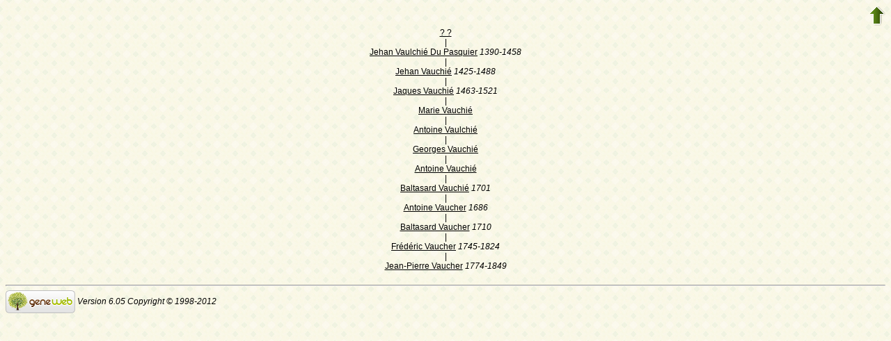

--- FILE ---
content_type: text/html; charset=utf-8
request_url: https://www-labs.iro.umontreal.ca/~vaucher/Genealogy/gw6.cgi?b=JVaucher;iz=382;m=RL;i1=148;i2=382;b1=1;b2=4113
body_size: 16503
content:
<!DOCTYPE html PUBLIC "-//W3C//DTD XHTML 1.1//EN" 
"http://www.w3.org/TR/xhtml11/DTD/xhtml11.dtd">
<html xmlns="http://www.w3.org/1999/xhtml">
  <head>
    <title>Relationship</title>
    <meta name="robots" content="none" />
    <meta http-equiv="Content-Type" content="text/html; charset=utf-8" />
    <meta http-equiv="Content-Style-Type" content="text/css" />
    <link rel="shortcut icon" href="gw6.cgi?m=IM;v=/favicon_gwd.png" />
    <style type="text/css">
      /* Properties of all html pages. */
      html 
      { 
      background: url('gw6.cgi?m=IM;v=/gwback.jpg');
      }
      /* Properties of all html pages */
      body, td, th, form, input, select, legend 
      {
      font-family: Arial;
      font-size: 12px;
      }
      /* Properties of all html pages */
      img
      {
      border: 0;
      }
      /* Properties to highlight words generated by GeneWeb. All pages.*/
      .highlight 
      {
      color: #2f6400;
      font-weight: bold;
      }
      .error
      {
      color: #9c1117;
      }
      .with_picto
      {
      background-repeat: no-repeat;
      background-position: left center;
      padding: 4px 4px 4px 20px;
      }
      .reference
      {
      font-size:80%;
      font-style:italic;
      }
      /* Properties of the submit/OK/validate... button */
      input[type=submit]
      {
      background-color : #6F8301;
      border: medium none;
      color:white;
      font-weight:bold;
      padding:2px 4px;
      }
      /* Simulate a select button */
      div.select
      {
      display:inline-block;
      position:relative;
      border:1px solid #E7ED83;
      background-color:#6F8301;
      cursor:pointer;
      z-index:1;
      padding-right:5px;
      padding-left:4px;
      }
      div.select > span
      {
      background-image:url(gw6.cgi?m=IM;v=/picto_fleche_blanche.png);
      background-position:center right;
      background-repeat:no-repeat;
      padding-right:18px;
      display:inline-block;
      background-color:#6F8301;
      color:white;
      font-weight:bold;
      text-align:left;
      width:200px;
      padding-top:6px;
      padding-bottom:4px;
      }
      div.select ul
      {
      position:absolute;
      display:none;
      margin:0px;
      padding:0px;
      top:24px;
      white-space:nowrap;
      text-align:left;
      background-color:white;
      left:-1px;
      border:1px solid #6F8301;
      }
      div.select ul li
      {
      margin:0;
      line-height:20px;
      list-style-type:none;
      }
      div.select ul li.title
      {
      background-color:#E7ED83;
      padding-left:5px;
      font-weight:bold;
      }
      div.select ul a
      {
      color:black;
      display:block;
      padding-left:5px;
      padding-right:5px;
      width:217px;
      text-decoration:none;
      }
      div.select ul a 
      {
      color: #2F6400;
      }
      div.select ul a:hover 
      {
      text-decoration:underline;
      }
      div.select:hover 
      {
      border:1px solid #6F8301;
      }
      div.select:hover ul
      {
      display:block;
      z-index:100;
      }
      /* Properties for the unvisited, visited and mouse over links. All pages. */
      a:link.highlight 
      {
      color: #2f6400;
      }
      a:visited.highlight 
      {
      color: #2f6400;
      }
      a:hover.highlight 
      {
      color: #2f6400;
      }
      a:link.date 
      {
      text-decoration: none;
      color: black;
      background-color: transparent;
      }
      a:visited.date 
      {
      text-decoration: none;
      color: black;
      background-color: transparent;
      }
      a:hover.date 
      {
      text-decoration: none;
      color: black;
      background-color: transparent;
      }
      a:link
      {
      color: black;
      }
      /* Properties of the main title. All pages. */
      h1
      {
      text-align: center; 
      color: #303900;
      }
      /* Properties of the footer block. All pages. */
      #footer
      {
      clear: both;
      }
      #footer hr
      { 
      color: #e7edb3;
      }
      /* Properties of the title block. All pages. */
      #title 
      { 
      padding-top: 10px;
      width: 100%;
      background-color: #e7edb3;
      }
      /* Properties of the lang block. Page welcome.txt */
      #lang 
      { 
      /*text-align: center;*/
      }
      /* Properties of the logo block. Page welcome.txt */
      #logo 
      {
      float: left;
      width: 160px; 
      }
      /* Properties of the acces block. Page welcome.txt, perso.txt */
      /* The border property is exported in the template            */
      /* so that the acces menu is not visible if there             */
      /* no password defined for wizard or friends                  */
      #acces 
      {
      float: right; 
      width: 160px; 
      height: 65px;
      margin-right: 10px;
      text-align: center; 
      }
      #acces>ul
      {
      padding: 0px;
      padding-top: 5px;
      margin: 0px;
      list-style-type: none;
      }
      /* Properties of the title in the acces block. Page welcome.txt */
      #acces h3 
      {
      text-align: left; 
      background-color: #6f8301; 
      color: white; 
      margin: 0;
      }
      /* Properties of the search block. Page welcome.txt */
      #search 
      {
      width: 750px; 
      border: solid 2px #6f8301;
      text-align: left; 
      margin-left: auto;
      margin-right: auto;
      }
      /* Properties of the title in the search block. Page welcome.txt */
      #search h3 
      {
      margin: 0; 
      text-align: left; 
      background-color: #6f8301; 
      color: white;
      }
      /* Properties of the form in the search block. Page welcome.txt */
      #search form
      {
      margin-top: 10px;
      margin-left: 10px;
      }
      /* Display the "title and estate" search in  */
      /* one line (search block). Page welcome.txt */
      #form-titles div 
      {
      float: left; 
      margin-right: 3px;
      }
      /* "title and estate" search in block search. Page welcome.txt */
      #content fieldset 
      {
      border: 0;
      }
      /* Properties of the misc block. Page welcome.txt          */
      /* Trick : to center easily this block, one must add the   */
      /* following properties : align, margin-left, margin-right */
      /* and the trick : overflow: auto.                         */
      #misc
      {
      width: 750px; 
      border: solid 2px #6f8301;
      text-align: left; 
      overflow: auto;
      margin-left: auto;
      margin-right: auto;
      }
      /* Properties of the title in the misc block. Page welcome.txt */
      #misc h3 
      {
      margin: 0; 
      text-align: left; 
      background-color: #6f8301; 
      color: white;
      }
      /* Properties of the tools block. Page welcome.txt         */
      /* Trick : to center easily this block, one must add the   */
      /* following properties : align, margin-left, margin-right */
      /* and the trick : overflow: auto.                         */
      #tools
      {
      width: 750px; 
      border: solid 2px #6f8301;
      text-align: left; 
      overflow: auto;
      margin-left: auto;
      margin-right: auto;
      }
      /* Properties of the title in the tools block. Page welcome.txt */
      #tools h3 
      {
      margin: 0; 
      text-align: left; 
      background-color: #6f8301; 
      color: white;
      }
      /* Properties of the navigation block. Page perso.txt      */
      /* Trick : to center easily this block, one must add the   */
      /* following properties : align, margin-left, margin-right */
      /* and the trick : overflow: auto.                         */
      #navigation 
      {
      width: 750px; 
      border: solid 2px #6f8301;
      text-align: left; 
      overflow: auto;
      margin-left: auto;
      margin-right: auto;
      margin-top : 40px;
      }
      /* Properties of the title in the navigation block. Page perso.txt */
      #navigation h3 
      {
      text-align: left; 
      background-color: #6f8301; 
      color: white; 
      margin: 0;
      }
      /* list_left and list_right allow to display lists in 2 columns.     */
      /* It's applied in the welcome.txt page: "other option" block and    */
      /* in the perso.txt page: "navigation" block.                        */
      /* width specify that this block is half of its parent's block and   */
      /* float specify the position of the list (relative to the parents). */
      /* The text-align property is inherited by the parent's block.       */
      #list_left
      {
      width: 45%; 
      float: left;
      }
      #list_right
      {
      width: 45%; 
      float: right;
      }
      /* perso.txt page: "navigation" block. */
      .li_left
      {
      width: 25%; 
      float: left;
      }
      /* Affichage des arbres */
      table hr 
      {
      border-top: solid 1px black;
      border-left: 0;
      border-right: 0;
      border-bottom: 0;
      margin:0;
      }
      hr.left 
      {
      margin-left:0;
      margin-right: 50%;
      width: 50%;
      }
      hr.right 
      {
      margin-left: 50%;
      margin-right: 0;
      width: 50%;
      }
      hr.full
      {
      margin-left: 0;
      margin-right: 0;
      }
      /* Pyramide des âges */
      .pyramid_year
      {
      font-style: italic;
      }
      .pyramid_nb
      {
      font-style: italic;
      }
      /* Listes ascendance */
      /* sans parent */
      li.noway
      {
      list-style-type: circle;
      }
      /* avec parents */
      li.goway
      {
      list-style-type: disc;
      }
      /* liste descendance */
      /* sans conjoint */
      li.nospou
      {
      list-style-type: circle;
      }
      /* avec conjoint, sans descendance */
      li.nodesc
      {
      list-style-type: disc
      }
      /* avec descendance */
      li.desc
      {
      list-style-type: square;
      }
      /* Propositions de background dans certains menus */
      .bg1
      {
      background-color: #FFC0C0;
      }
      .bg2
      {
      background-color: #FFFFC0;
      }
      .bg3
      {
      background-color: #C0FFC0;
      }
      .bg4
      {
      background-color: #C0FFFF;
      }
      .bg5
      {
      background-color: #C0C0FF;
      }
      .bg6
      {
      background-color: #FFC0FF;
      }
      /* Pour affichage ascendance par liste m=A;t=L */
      li.male
      {
      list-style-type: square;
      }
      li.female
      {
      list-style-type: circle;
      }
      /* ... avec images */
      li.male
      {
      list-style-image: url('gw6.cgi?m=IM;v=/male.png');
      }
      li.female
      {
      list-style-image: url('gw6.cgi?m=IM;v=/female.png');
      }
      /* Notes diverses */
      li.folder
      {
      list-style-type: disc;
      }
      li.file
      {
      list-style-type: circle;
      }
      li.parent
      {
      list-style-type: disc;
      }
      /* ... avec images */
      li.folder
      {
      list-style-image: url('gw6.cgi?m=IM;v=/folder.png');
      }
      li.file
      {
      list-style-image: url('gw6.cgi?m=IM;v=/file.png');
      }
      li.parent
      {
      list-style-image: url('gw6.cgi?m=IM;v=/left.png');
      }
      /* wiki */
      #summary
      {
      border: ridge 3px #844404;
      }
      div.summary ul
      {
      padding-left: 0;
      list-style-type: none
      }
      div.summary ul ul
      {
      padding-left: 1.618em
      }
      .subtitle
      {
      border-bottom: solid 1px #844404;
      }
      .found
      {
      color: black;
      background-color: #afa;
      font-weight:bold
      }
      /* perso.txt */
      .marriage_perso > li 
      {
      margin-bottom: 15px;
      }
      /* lists and tree */
      .ascends_table, .descends_table
      {
      border-width:1px;
      border-style:solid;
      border-collapse:collapse;
      }
      .ascends_table th, .ascends_table td,
      .descends_table th, .descends_table td
      {
      border:1px solid black;
      }
      /* Properties of the relation page */
      #rel_form_search, #rel_form_cousin, #rel_form_shortcut, #rel_mode, #rel_options
      {
      margin: 10px;
      }
      #rel_search_content, #rel_cousin_content
      {
      margin-left: 25px;
      }
      #rel_search 
      {
      float: left;
      width:45%;
      padding-right:10px;
      border-right:1px solid #F0ECED;
      }
      #rel_form_search span
      {
      font-weight:bold;
      }
      #rel_search_title
      {
      font-weight:bold;
      }
      #rel_form_search ul
      {
      list-style-type: none;
      margin:0;
      padding:0;
      }
      #rel_cousin_title
      {
      font-weight:bold;
      }
      #rel_form_cousin span
      {
      font-weight:bold;
      }
      #rel_form_cousin select
      {
      }
      #rel_form_shortcut span
      {
      font-weight:bold;
      }
      #rel_form_shortcut ul
      {
      list-style-type: none;
      margin:0;
      padding:0;
      }
      #rel_options
      {
      padding-top: 10px;
      }
      #rel_options span
      {
      font-weight:bold;
      }
      #rel_options ul
      {
      list-style-type: none;
      margin:0;
      padding:0;
      }
      #rel_mode span
      {
      font-weight:bold;
      }
      #rel_mode ul
      {
      list-style-type: none;
      margin:0;
      padding:0;
      }
      #rel_others
      {
      float:left;
      width:45%;
      padding-left:10px;
      }
      #rel_see_also ul
      {
      list-style-type: none;
      margin:0;
      padding:0;
      }
      /* tips */
      div.tips {
      padding:0px 0px 0px 50px;
      min-height:50px;
      background-color:#E7EDB3;
      background-image:url('gw6.cgi?m=IM;v=/picto_ampoule.png');
      background-position:5px center;
      background-repeat: no-repeat;
      margin-right:60px;
      }
      div.tips table {
      height:50px;
      margin:0;
      color: #514549;
      }
      div.tips table td{
      vertical-align:middle;
      }
      /* resultat de recherche */
      table.display_search
      {
      border:2px solid #F0ECED;
      }
    </style>
  </head>
  <body>
    <div style="float:right">
      <a href="gw6.cgi?b=JVaucher;iz=382"><img src="gw6.cgi?m=IM;v=/up.png" width="24" height="29" alt="^^" title="^^" /></a>
    </div>
    <p style="clear:both" />
    <div style="text-align:center">
      <a href="gw6.cgi?b=JVaucher;iz=382;i=148">? ?</a>
      <br />
      |<br />
      <a href="gw6.cgi?b=JVaucher;iz=382;i=134">Jehan Vaulchié Du Pasquier</a> <em><bdo dir="ltr">1390-1458</bdo></em>
      <br />
      |<br />
      <a href="gw6.cgi?b=JVaucher;iz=382;i=131">Jehan Vauchié</a> <em><bdo dir="ltr">1425-1488</bdo></em>
      <br />
      |<br />
      <a href="gw6.cgi?b=JVaucher;iz=382;i=126">Jaques Vauchié</a> <em><bdo dir="ltr">1463-1521</bdo></em>
      <br />
      |<br />
      <a href="gw6.cgi?b=JVaucher;iz=382;i=121">Marie Vauchié</a>
      <br />
      |<br />
      <a href="gw6.cgi?b=JVaucher;iz=382;i=124">Antoine Vaulchié</a>
      <br />
      |<br />
      <a href="gw6.cgi?b=JVaucher;iz=382;i=130">Georges Vauchié</a>
      <br />
      |<br />
      <a href="gw6.cgi?b=JVaucher;iz=382;i=369">Antoine Vauchié</a>
      <br />
      |<br />
      <a href="gw6.cgi?b=JVaucher;iz=382;i=371">Baltasard Vauchié</a> <em><bdo dir="ltr">1701</bdo></em>
      <br />
      |<br />
      <a href="gw6.cgi?b=JVaucher;iz=382;i=373">Antoine Vaucher</a> <em><bdo dir="ltr">1686</bdo></em>
      <br />
      |<br />
      <a href="gw6.cgi?b=JVaucher;iz=382;i=375">Baltasard Vaucher</a> <em><bdo dir="ltr">1710</bdo></em>
      <br />
      |<br />
      <a href="gw6.cgi?b=JVaucher;iz=382;i=378">Frédéric Vaucher</a> <em><bdo dir="ltr">1745-1824</bdo></em>
      <br />
      |<br />
      <a href="gw6.cgi?b=JVaucher;iz=382;i=382">Jean-Pierre Vaucher</a> <em><bdo dir="ltr">1774-1849</bdo></em>
      <br />
    </div>
    <div id="footer">
      <br />
      <hr />
      <div>
        <em>
          <a href="http://opensource.geneanet.org/projects/geneweb/" target="_blank">
            <img src="gw6.cgi?m=IM;v=/logo_bas.png" 
              style="vertical-align: middle; border: 0" 
        alt="GeneWeb" title="GeneWeb" /></a> Version 6.05  Copyright &copy; 1998-2012 </em><br />
      </div>
    </div>
  </body>
</html>
